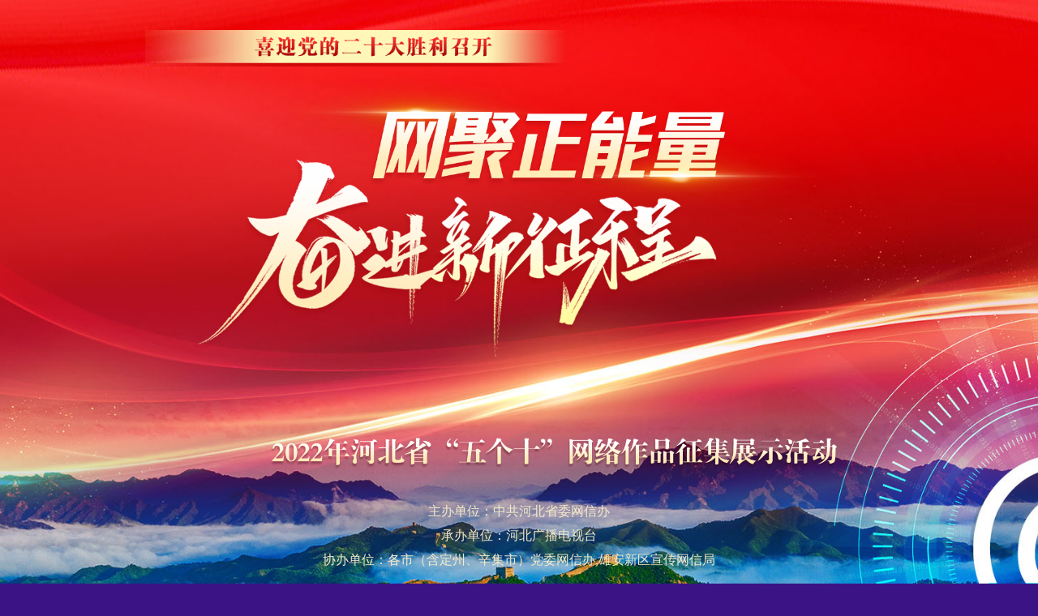

--- FILE ---
content_type: text/html
request_url: https://web.cmc.hebtv.com/cms/rmt0336/2/2wzzt/2022wugeshi/baoming/pinglun/index.shtml
body_size: 29416
content:
<!DOCTYPE html
  PUBLIC "-//W3C//DTD XHTML 1.0 Transitional//EN" "http://www.w3.org/TR/xhtml1/DTD/xhtml1-transitional.dtd">
<html xmlns="http://www.w3.org/1999/xhtml">

<head>
  <meta http-equiv="Content-Type" content="text/html; charset=utf-8" />
  <meta name="viewport" content="width=1200, initial-scale=0.1">
  <title>在线报名-2022河北省“五个十”网络作品征集展示活动</title>
  <link href="https://web.cmc.hebtv.com/cms/rmt0336/public/2022special/css/fenye.css" rel="stylesheet" type="text/css" />
<script src="https://web.cmc.hebtv.com/cms/rmt0336/public/2022special/js/vue.js"></script>
<!-- 引入样式 -->
<link rel="stylesheet" href="https://web.cmc.hebtv.com/cms/rmt0336/public/2022special/js/element-ui.css">
<!-- 引入组件库 -->
<script src="https://web.cmc.hebtv.com/cms/rmt0336/public/2022special/js/element-ui.js"></script>
<!-- jq -->
<script src="https://web.cmc.hebtv.com/cms/rmt0336/public/2022special/js/jquery.min.js"></script>
  <style>
    .el-form-item__label {
      color: white;
    }
  </style>

</head>
<body>

<div id="header" >
    <!--顶端菜单-->
    
     <!--导航-->
     <!--logo -->
       
           <div class="hongchou1"></div>
           <div class="zhuti"><img width="80%" src="../../../../../public/2022special/2022wugeshi/zhuti.png" /></div>
           <div class="zhutizi"><img width="70%" src="../../../../../public/2022special/2022wugeshi/zhutizi.png" /></div>
           <div class="zi">
            <p>主办单位：中共河北省委网信办</p>
            <p> 承办单位：河北广播电视台 </p>
            <p>协办单位：各市（含定州、辛集市）党委网信办,雄安新区宣传网信局</p>
           </div>
        
     
     
     
     <div style="margin-top:741px; position:relative; z-index:9999;">
     <div class="nav">
      <ul>
        
        <li><a href="https://www.hebtv.com/2/2wzzt/2022wugeshi/index.shtml" target="_blank">专题首页</a> </li>
        <li><a href="https://www.hebtv.com/2/2wzzt/2022wugeshi/index.shtml" target="_blank">活动介绍</a> </li>
        <li><a href="https://www.hebtv.com/2/2wzzt/2022wugeshi/index.shtml" target="_blank">类别设置</a> </li>
        
        <li><a href="https://www.hebtv.com/2/2wzzt/2022wugeshi/zptp/chuanbozhe/index.shtml" target="_blank">正能量传播者</a> </li>
        <li><a href="https://www.hebtv.com/2/2wzzt/2022wugeshi/zptp/weishipin/index.shtml" target="_blank">正能量微视频</a> </li>
        <li><a href="https://www.hebtv.com/2/2wzzt/2022wugeshi/zptp/zhuanti/index.shtml" target="_blank">正能量专题</a> </li>
        <li><a href="https://www.hebtv.com/2/2wzzt/2022wugeshi/zptp/pinglun/index.shtml" target="_blank">正能量评论</a> </li>
        <li><a href="https://www.hebtv.com/2/2wzzt/2022wugeshi/zptp/tupian/index.shtml" target="_blank">正能量图片</a> </li>
        <li><a href="https://www.hebtv.com/2/2wzzt/2022wugeshi/zptp/index.shtml" target="_blank">作品投票</a> </li>
       
       </ul>
    </div>  
    </div>
</div>


<div id="app" class="content">
  <div class="contentc" style="position:relative;  clear:both;">
    <a href="../../../../../2/2wzzt/2022wugeshi/baoming/pinglun/index.shtml">
      <div class="xiazai1">
      </div>

    </a>
    <a href="https://video.cmc.hebtv.com/0/0d91d6cfb98f5b206ac1e752757fc5a9/2022/06/15/d3a1fc6cec7811ecb6eb02424ee6236f.doc">
      <div class="xiazai2">


      </div>
    </a>

    <div class="bmzi">

    <p>1.申报条件</p>
         <p>（1）作品类别包括文章、音频、视频等形式；</p>
         <p> （2）作品主题鲜明、导向正确；论证严密、论据充分；</p>
         <p> （3）作品推出时机恰当，在重大政策、重大主题、重大事件、热点问题和突发事件中，突出弘扬主旋律、传播正能量，在网上形成了关键性正面引导作用；</p>
         <p> （4）作品在网上具有一定的阅读量、转载量、点赞量。</p>
       
         <p></p>
         <P>2.申报方式</P>
         <p>由各市网信办、相关单位组织推荐或个人自荐的方式，报名参与申报。作品初审合格后，在河北网络广播电视台和“冀时”客户端进行展示，并开通网络投票环节。最终由组委会组织专家审核并结合网络投票情况确定十佳作品。</p>
    </div>
    <img src="https://web.cmc.hebtv.com/cms/rmt0336/public/2022special/2022wugeshi/shijia4.png" />


  </div>
  <div class="contentc" style="padding:10px 0px;">
    <div class="biaobk" style="width:375px; margin:0 auto;">
      <p>十佳正能量评论</p>
    </div>

  </div>
  <div class="contentc">
    <el-form :model="ruleForm" :rules="rules" ref="ruleForm" class="demo-ruleForm">

      <el-form-item label="作者姓名" prop="option_40">
        <el-input v-model="ruleForm.option_40" placeholder="输入作者姓名"></el-input>
      </el-form-item>

      <el-form-item label="作品标题" prop="option_38">
        <el-input v-model="ruleForm.option_38" placeholder="请输入作品标题"></el-input>
      </el-form-item>

      <el-form-item label="作品形式" prop="option_62">

        <el-col :span="24">
          <el-input v-model="ruleForm.option_62" placeholder="请输入作品形式"></el-input>
        </el-col>
        <el-col :span="4" style="color:white">（文章、音频、视频等）</el-col>
      </el-form-item>

      <el-form-item label="手机号" prop="option_41">
        <el-input v-model="ruleForm.option_41" placeholder="请输入手机号"></el-input>
      </el-form-item>
      <el-form-item label="发表媒体" prop="option_42">
        <el-input v-model="ruleForm.option_42" placeholder="请输入发表媒体"></el-input>
      </el-form-item>

      <el-form-item label="发表时间" required>
        <el-col>
          <el-form-item prop="option_00">
            <el-date-picker v-model="ruleForm.option_00" type="date" placeholder="选择日期时间">
            </el-date-picker>
          </el-form-item>
        </el-col>
        </el-col>
      </el-form-item>
      <el-form-item label="工作单位" prop="option_44">
        <el-input v-model="ruleForm.option_44" placeholder="输入工作单位"></el-input>
      </el-form-item>
      <el-form-item label="职务" prop="option_45">
        <el-input v-model="ruleForm.option_45" placeholder="输入职务"></el-input>
      </el-form-item>
      <el-form-item label="报送单位" prop="option_46">
        <el-input v-model="ruleForm.option_46" placeholder="输入报送单位"></el-input>
      </el-form-item>
      <el-form-item label="作品链接" prop="option_47">
        <el-input v-model="ruleForm.option_47" placeholder="输入作品链接"></el-input>
      </el-form-item>
      <el-form-item label="阅读量" prop="option_48">
        <el-input v-model="ruleForm.option_48" placeholder="输入阅读量"></el-input>
      </el-form-item>
      <el-form-item label="简介" prop="option_49">
        <el-input :rows="6" type="textarea" v-model="ruleForm.option_49" placeholder="输入作品简介"></el-input>
      </el-form-item>
      <el-form-item label="社会效果" prop="option_50">
        <el-input type="textarea" :rows="6" v-model="ruleForm.option_50" placeholder="输入社会效果"></el-input>
      </el-form-item>

      <el-form-item label="报名表上传（以图片形式上传）">
        <el-col :span="24"></el-col>
        <el-upload class="upload-demo" action="#" list-type="picture-card" v-loading="loading1"
          element-loading-text="上传图片中,请勿关闭页面" element-loading-spinner="el-icon-loading"
          element-loading-background="rgba(0, 0, 0, 0.8)" :on-preview="handlePictureCardPreview"
          :on-remove="handleRemove" :limit="3" :on-exceed="handleExceed" accept="image/*" :auto-upload="false"
          :file-list="fileList" ref="upload" :on-change="handleChange">
          <!-- <el-button slot="trigger" size="small" type="primary">选择图片</el-button> -->
          <i style="width: 100%;
          height: 100%;
          font-size: 73px;
          line-height: 146px;
          " class="el-icon-plus avatar-uploader-icon"></i>
        </el-upload>

        <div class="el-upload__tip" style="color: white;">图片最多可上传3张，且不超过10MB</div>

        <el-button v-show="fileList.length" style=" margin-top: 10px; width: 200px;" type="success" size="small"
          @click="submitUpload1">上传
        </el-button>
        <el-dialog :visible.sync="dialogVisible">
          <img width="100%" :src="dialogImageUrl" alt="">
        </el-dialog>
      </el-form-item>

      <el-form-item>
        <el-button type="primary" @click="submitForm('ruleForm')">提交</el-button>
      </el-form-item>

    </el-form>
  </div>

</div>


<!--页脚内容-->

<style>
    #index_footer {
        width: 100%;
        background: #333333;
        clear: both;
        margin-top: 100px;
        float: left;
        padding-bottom: 30px;
    }

    .index_footer_bar {
        height: 45px;
        background: #000000;
    }

    .index_footer_01 {
        width: 1200px;
        margin: 0 auto;
        line-height: 45px;
        color: #fff;
        font-size: 20px;
    }

    .index_footer_01 span {
        float: right;
        font-size: 12px;
    }

    .index_footer_01 span a {
        color: #ff9900;
    }

    .index_footer_03 {
        width: 1200px;
        margin: 0 auto;
        color: #CCCCCC;
        clear: both;
        border-top: 1px dotted #666;
        padding-top: 20px;
    }

    .index_footer_03 p {
        text-align: center;
        line-height: 28px;
        color: #aeaeae;
    }

    .index_footer_03 p a {
        color: #aeaeae;
        margin: 0 5px;
    }
</style>

<!-- 通用底部 -->
<div id="index_footer">
    <div class="index_footer_bar">
        <div class="index_footer_01">
            <span>关注我们：
                <img src="https://web.cmc.hebtv.com/cms/rmt0336/public/img/sina_img.png" width="17" height="17">
                新浪微博：
                <a href="http://weibo.com/hbdst" target="_blank">@河北广播电视台</a>
                <img src="https://web.cmc.hebtv.com/cms/rmt0336/public/img/weixin_img.png" width="17" height="17">
                官方微信 ：hbdtwx | 下载应用：

                <a href="https://web.cmc.hebtv.com/cms/rmt0336/2/2gfwz/khdxz/index.shtml" target="_blank">冀时客户端</a>
            </span>
            <a href="http://www.hebtv.com/" target="_blank">www.hebtv.com</a>
        </div>
    </div>

    <div class="foots">
        <div class="index_footer_03">
            <p>
                <a title="河北广播电视台概况" href="https://web.cmc.hebtv.com/cms/rmt0336/2/2gfwz/gywm/10058113.shtml" target="_blank">河北广播电视台概况</a>
                | <a title="联系我们" href="https://web.cmc.hebtv.com/cms/rmt0336/2/2gfwz/gywm/10058115.shtml" target="_blank">联系我们</a>
                | <a title="服务承诺" href="https://web.cmc.hebtv.com/cms/rmt0336/2/2gfwz/gywm/10058118.shtml" target="_blank">服务承诺</a>
                | <a title="版权声明" href="https://web.cmc.hebtv.com/cms/rmt0336/2/2gfwz/gywm/10058116.shtml" target="_blank">版权声明</a>
                | <a title="关于我们" href="https://web.cmc.hebtv.com/cms/rmt0336/2/2gfwz/gywm/10058114.shtml" target="_blank">关于我们</a>

            </p>
            <p>地址：中国河北省石家庄市建华南大街100号 邮编：050031</p>
            <p><a href="https://beian.miit.gov.cn/" target="_blank">冀ICP备13014932号-9</a> |
                <a>互联网新闻信息服务许可证编号:13120180001</a> | <a>信息网络传播视听节目许可证0307211号</a>
            </p>
            <p>
                <a target="_blank" href="http://www.beian.gov.cn/portal/registerSystemInfo?recordcode=13010802000382"
                    style="display:inline-block;text-decoration:none;height:20px;line-height:20px;">
                    <img src="https://web.cmc.hebtv.com/cms/rmt0336/public/img/jgw_gogo.png" style="float:left;">冀公网安备 13010802000382号
                </a>
            </p>
            <p>copyright © 2022 河北广播电视台版权所有，未经授权禁止复制或镜像</p>
            <p>

                <a href="https://www.12377.cn/" target="_blank">
                    <img src="https://web.cmc.hebtv.com/cms/rmt0336/public/img/12377_2.jpg" width="116" height="44">
                </a>
                <a href="http://www.hbjbzx.gov.cn/" target="_blank">
                    <img src="https://web.cmc.hebtv.com/cms/rmt0336/public/img/logo_jubao.jpg" width="116" height="44">
                </a>
            </p>
        </div>
    </div>
</div>

<script src="https://web.cmc.hebtv.com/cms/rmt0336/tencent/tgp_h5_sdk.min.4.0.1.js"></script>
<script src="https://web.cmc.hebtv.com/cms/rmt0336/assets/js/autoTrack.js"></script>
<script src="https://web.cmc.hebtv.com/cms/rmt0336/assets/js/AES_SEC.js"></script>
<script src="https://web.cmc.hebtv.com/cms/rmt0336/assets/js/QDTracker.umd.js"></script>

<script>
var qdtracker = window.QDTracker.init({
    appkey: '0WEB06OK24Q0EV41', //域名对应的appkey
    tid: '',                 // 工号区分，不区分的场景传空字符串
    options: {
        // useOpenId: false, //是否使用Openid上报 ，默认为false。已废弃，可忽略。
        appid: 'xxxxxx_appid',  //使用Openid上报时，获取openid的公众号appid
        openid: 'xxxxxx_openid', //openid,
        encrypt_mode: 'close', // default - base64加密 ｜ close - 不加密 ｜ aes - aes加密 （依赖额外aes加密包，需要优先加载。方法如下方备注）
        enable_compression: false,  // 上报前压缩
        track_interval: 0, // 上报间隔
        batch_max_time: 1,  // 批量上报合并
        
        // ATTENTION：具体设置域名以实际情况为准
        // SaaS版本：请联系项目交付同事提供上报域名。
        // 私有化版本：请联系项目交付同事提供上报域名。
        url: 'https://report5.tmc.qidian.qq.com',  // 上报地址
        
        // 全埋点配置初始化
        // 1. 页面全埋点
        preventAutoTrack: false, // 用于控制页面浏览事件（$pageview）和页面关闭事件（$pageclose）是否自动上报；false表示自动上报，true表示阻止自动上报，默认为false
        pagestay: false, // 用于控制页面停留事件（$pageview）是否自动上报；ture表示进行上报，false表示阻止自动上报，默认false
        debug: true,
        // 2. 点击全埋点（v6.2新增）
        heatmap: {
          clickmap: 'not_collect', // 用于控制元素点击事件（$WebClick）是否自动上报；default 表示自动上报，'not_collect'表示阻止自动上报，默认为'not_collect'
          // 以下为配置默认采集点击事件的节点
          collect_tags: {
            DIV: {
              max_level: 1 // 默认是 1，即只支持叶子 div。可配置范围是 [1, 2, 3]，非该范围配置值，会被当作 1 处理。
            },
            LI: true,
            IMG: true,
            SPAN: {
              max_level: 1
            }
            // ... 其他标签
          },
          track_attr: ['hotrep', 'anotherprop', 'data-prop2'],
          

          tag_attr: ['qdtagprop', 'qdtagprop1', 'qdtagprop2'],
         
          // 内嵌iframe内部的节点，是否需要收集点击事件
          iframeEnable: false // false表示不开启，true表示开启，默认为false；没有特殊要求建议不开启，以提高性能
        },
        
        // 6.6 新增singlePage单页应用感知逻辑
        // 开启后会捕获单页应用的路由变化进而进行页面级行为上报
        singlePage: false // 默认关闭
    }
});
qdtracker.setAes(window['__qq_qidian_da_market_AES_method']);
    $(function () {
        // 初始化变量
        let new_url = window.location.href;
        let article_id = '';
        let authorId = '';
        let catalog_id = '';
        let authorNickName = '';
        let article_title = '';
        const startTime = new Date().getTime();
        let counter = 0;

        // 初始化 Beacon
        let beacon = new BeaconAction({
            appkey: "L28GFTJ03RYT4QHW",
            versionCode: '2.11.1',
            channelID: 'channel',
            openid: 'openid',
            reportUrl: 'https://beacon.cmc.hebtv.com/logserver/analytics/upload?tp=js',
            isDebug: false,
            strictMode: false,
            delay: 1000,
            sessionDuration: 60 * 1000,
        });

        // 获取 ztlb
        const parts = window.location.href.split('/');
        const ztlb = parts[parts.length - 2];

        // 发送 beacon 数据的函数
        function sendBeaconData() {
            beacon.onDirectUserAction('page_loaded', {
                from_page_id: '',
                from_page_title: '',
                current_page_id: ztlb,
                current_page_title: '网站二级页面',
                ua: navigator.userAgent,
                cookie_id: generateTimestampedUUID(),
                url: window.location.href,
                authorId: authorId,
                catalog_id: catalog_id,
                authorNickName: authorNickName,
                from_page_title: article_title
            });
            $(function () {
qdtracker.setAccountInfo({
diy_id:{
cookie_id:generateTimestampedUUID(),
},
})
                qdtracker.track('page_loaded', {
                    from_page_id: '',
                    from_page_title: '',
                    current_page_id: ztlb,
                    current_page_title: '网站二级页面',
                    ua: navigator.userAgent,
                    cookie_id: generateTimestampedUUID(),
                    url: window.location.href,
                    authorId: authorId,
                    catalog_id: catalog_id,
                    authorNickName: authorNickName,
                    from_page_title: article_title
                });
            });
        }

        // 尝试获取 article_id 并发送请求
        try {
            const match = new_url.match(/\/(\d+)\.shtml$/);
            if (match && match[1]) {
                article_id = match[1];
                console.log(article_id, 'idid');

                $.get('https://api.cmc.hebtv.com/cmsback/api/article/getMyArticleDetail', {
                    articleId: article_id,
                    tenantId: '0d91d6cfb98f5b206ac1e752757fc5a9'
                })
                    .done(function (res) {
                        if (res && res.state == 200) {
                            authorId = res.data.authorIdStr;
                            catalog_id = res.data.catalogId;
                            authorNickName = res.data.authorNickName,
                                article_title = res.data.title;
                            sendBeaconData();
                        }
                    })
                    .fail(function (xhr, status, error) {
                        console.error('获取文章详情失败:', error);
                        sendBeaconData();
                    });
            } else {
                console.log('未找到文章ID');
                sendBeaconData();
            }
        } catch (error) {
            console.error('解析URL失败:', error);
            sendBeaconData();
        }

        // 上报 PV
        beacon.reportPV();

        // Cookie 相关函数
        function getCookies(name) {
            const cookieName = `${name}=`;
            const cookies = document.cookie.split(';');
            for (let i = 0; i < cookies.length; i++) {
                let cookie = cookies[i].trim();
                if (cookie.startsWith(cookieName)) {
                    return cookie.substring(cookieName.length, cookie.length);
                }
            }
            return null;
        }

        function generateTimestampedUUID() {
            const existingCookie = getCookies('cookieId');
            if (existingCookie) {
                return existingCookie;
            }

            const timestamp = Date.now();
            const uuid = 'xxxxxxxx-xxxx-4xxx-yxxx-xxxxxxxxxxxx'.replace(/[xy]/g, function (c) {
                const r = Math.random() * 16 | 0, v = c === 'x' ? r : (r & 0x3 | 0x8);
                return v.toString(16);
            });

            const expirationDate = new Date();
            expirationDate.setDate(expirationDate.getDate() + 400);
            const cookieValue = `${timestamp}${uuid}`;

            const cookieString = `cookieId=${cookieValue}; path=/; expires=${expirationDate.toUTCString()}; domain=hebtv.com; SameSite=Lax`;

            document.cookie = cookieString;
            return cookieValue;
        }

        // 计算持续时间
        function calculateDuration() {
            const endTime = new Date().getTime();
            const duration = endTime - startTime;
            const seconds = Math.floor(duration / 1000);
            return {
                seconds: seconds
            };
        }


        setInterval(function () {
            const duration = calculateDuration();
            counter++;

            if (counter % 2 === 0) {
                beacon.onDirectUserAction('count_the_duration', {
                    seconds: 60,
                    url: window.location.href,
                    authorId: authorId,
                    catalog_id: catalog_id
                });
            }
        }, 30000);
    });
    $("#query").keypress(function (e) {
        var key = e.which;
        if (key == 13) {
            var search_text = $('#query').val()
            if (search_text) {
                window.location.href = "https://www.hebtv.com/search.html?search_text=" + search_text
            } else {
                alert('请填写搜索内容！')
            }
        }
    });
</script>
</body>


<script>

  var app = new Vue(
    {
      el: '#app',
      data: {
        loading1: false,
        fileList: [],
        dialogVisible: false,
        dialogImageUrl: '',
        imgIds: [],
        ruleForm: {
          option_38: '',
          option_40: '',
          option_41: '',
          option_00: '',
          option_44: '',
          option_45: '',
          option_46: '',
          option_47: '',
          option_48: '',
          option_49: "",
          option_50: '',
          option_42: '',
          option_62: ''
        },
        rules: {
          option_38: [
            { required: true, message: '请输入作品标题', trigger: 'blur' }
          ],
          option_40: [
            { required: true, message: '请输入作者姓名', trigger: 'blur' }
          ],
          option_41: [
            { required: true, message: '请输入手机号', trigger: ['blur', 'change'] }, {
              pattern: /0?(13|14|15|17|18|19)[0-9]{9}/, message: '请输入正确的手机号', trigger: 'blur',
            }
          ],
          option_42: [
            { required: true, message: '请输入发表媒体', trigger: 'blur' }
          ],

          option_00: [
            { type: 'date', required: true, message: '请选择时间', trigger: 'change' }
          ],
          option_44: [
            { required: true, message: '请输入工作单位', trigger: 'blur' }
          ],
          option_62: [
            { required: true, message: '请输入作品形式', trigger: 'blur' }
          ],
          option_45: [
            { required: true, message: '请输入职务', trigger: 'blur' }
          ],
          option_46: [
            { required: true, message: '请输入报送单位', trigger: 'blur' }
          ],
          option_47: [
            { required: true, message: '请输入链接', trigger: 'blur' }
          ],
          option_48: [
            { required: true, message: '请输入阅读量', trigger: 'blur' }
          ],
          option_49: [
            { required: true, message: '输入作品简介', trigger: 'blur' }
          ],
          option_50: [
            { required: true, message: '输入社会效果', trigger: 'blur' }
          ],
        }
      },
      mounted() {
      },
      methods: {
        // 图片改变时触发
        handleChange(file) {
          this.fileList.push(file)
          console.log(file);
        },
        // 超出上传图片警告
        handleExceed(files, fileList) {
          this.$message.warning('报名表最多上传3张！');
        },
        // 选择图片后
        handlePictureCardPreview(file) {
          console.log(file);
          this.dialogImageUrl = file.url;
          this.dialogVisible = true;
        },
        // 图片被删除触发
        handleRemove(file, fileList) {
          console.log(file, fileList);
          this.fileList = fileList
        },

        // 上传图片
        submitUpload1() {
          let _this = this
          this.loading1 = true
          if (this.imgPending) {
            this.$message.warning('图片正在上传中，请稍后')
            return false
          }
          this.imgPending = true
          if (!this.fileList.length) {
            this.$message.warning('请先上传图片')
            return false
          }
          var arr = []
          var formData = new FormData()
          for (var i = 0; i < this.fileList.length; i++) {
            arr.push(this.fileList[i].raw)
            formData.append('file', arr[i])
          }
          formData.append('tenantId', '0d91d6cfb98f5b206ac1e752757fc5a9')
          formData.append('userId', 25)
          formData.append('userName', '123')
          formData.append('sourceSystemId', 1)
          $.ajax({
            url: 'https://morefunh5.cmc.hebtv.com/spidercrms/client/productMainResource/mulFileUpload',
            type: 'POST',
            contentType: false,
            processData: false,
            data: formData,
            success: function (res) {
              console.log(res);
              _this.imgIds = []
              if (res.state == 200) {
                for (var i = 0; i < res.data.length; i++) {
                  _this.imgIds.push(res.data[i].id)
                }
                _this.$message({
                  type: 'success',
                  message: `已成功上传${res.data.length}张图片!`
                });
              } else {
                _this.$message({
                  type: 'error',
                  message: res.message
                });
              }
              _this.loading1 = false
              _this.imgPending = false
            }
          })
        },
        submitForm(formName) {
          if (this.imgPending) {
            this.$message.warning('请等待报名表上传完成')
            return false
          }
          if (!this.imgIds.length || !this.fileList.length) {
            this.$message.warning('请先上传报名表')
            return false
          }
          let _this = this
          this.$refs[formName].validate((valid) => {
            if (valid) {
              let imgIds = []
              this.imgIds.forEach(item => {
                let obj = {}
                obj.id = item
                imgIds.push(obj)
              })
              this.ruleForm.option_51 = imgIds
              this.ruleForm.activity_id = '8fdc7516-bb4e-4b05-8a5f-42a791b05ae3'
              this.ruleForm.option_43 = this.ruleForm.option_00.toLocaleString().replace(/:\d{1,2}$/, ' ')
              this.ruleForm.option_00 = ''

              let formData = this.ruleForm
              $.ajax(
                {
                  url: 'https://api.cmc.hebtv.com/msi/api/activity-enroll/',
                  type: 'POST',
                  dataType: 'json',
                  data: { ...formData },
                  success: function (res) {
                    console.log(res);
                    if (res.code == 0) {
                      // _this.$message.success('上传成功')
                      _this.$alert('恭喜您提交成功', '提示', {
                        confirmButtonText: '确定',
                        callback: function () {
                          location.replace(location.href)
                        }
                      });
                    } else {
                      console.log(res.message);
                    }
                  }
                }
              )
            } else {
              console.log('error submit!!');
              return false;
            }
          });
        },
      },
      watch: {
        fileList2: function (val) {
          const isLt50M = val[val.length - 1].size / 1024 / 1024 < 50;
          console.log(val);
          if (!isLt50M) {
            this.$message.error('上传音频不能超过50MB');
            val.splice(val.length - 1, 1)
          }
        },
        fileList: function (val) {
          const isLt5M = val[val.length - 1].size / 1024 / 1024 < 10;
          if (!isLt5M) {
            this.$message.error('上传图片不能超过10MB');
            val.splice(val.length - 1, 1)
          }
        },

      },
    }

  )


</script>

</html>

--- FILE ---
content_type: text/css
request_url: https://web.cmc.hebtv.com/cms/rmt0336/public/2022special/css/fenye.css
body_size: 2162
content:
@charset "utf-8";
/* CSS Document */
*{margin:0;padding:0;/**-moz-box-sizing: border-box;-o-box-sizing: border-box;-webkit-box-sizing: border-box;box-sizing: border-box;**/}
body{ font-size:12px;font-family:"微软雅黑"; background:#3c1385; overflow-x:hidden;}

@media(max-width:1540px){
   html{
      font-size:13.66px;
	
   }






}
ul,ol,dl,li {list-style:none;}
img {border:0;}
a {text-decoration:none;color:#000}
a:hover { text-decoration:none;color:#000;}

/**头部结构**/
#header{width:100%;margin:0 auto;background:url(../2022wugeshi/bk11.jpg) no-repeat bottom;float:left; height:830px; position: relative; overflow:hidden; background-size: cover;}
.top_link{width:1200px;margin:0 auto; position:relative; z-index:18;}
.top_link span{float:right; line-height:30px;}
.logo{width:790px;margin:50px auto;}


.hongchou1{
	position: absolute;
	top:4%;
	left:14%;
	z-index:99;
	  width:520px;
	  height:52px;
	
	
	 background:url(../2022wugeshi/hongchou.png) no-repeat  center;
	 	background-size: contain;
	
	
	}
	

	
.zhuti{
	position:absolute;
	 top:10%;
	 left:50%;
	 z-index:999;
	 margin-left:-400px;
	
	 
	   animation:danrur 1s linear forwards;
	-moz-animation:danrur 1s linear forwards;  
	-webkit-animation:danrur 1s linear forwards; 
	-o-animation:danrur 1s linear forwards;
	
	
	 
	
	}
	
.zhutizi{
	position:absolute;
	top:100%;
	 left:26%;
	 z-index:999;
	 width:1000px;
	
	   animation:danrurz 1s linear forwards;
	-moz-animation:danrurz 1s linear forwards;  
	-webkit-animation:danrurz 1s linear forwards; 
	-o-animation:danrurz 1s linear forwards;
	
	}

.zi{ position:absolute; width:500px;   left:50%; margin-left:-250px;  z-index:999;

  animation:danrurzz 1s linear forwards;
	-moz-animation:danrurzz 1s linear forwards;  
	-webkit-animation:danrurzz 1s linear forwards; 
	-o-animation:danrurzz 1s linear forwards;
	 text-align:center;

}
.zi p{ line-height:30px; font-size:16px; color:#f6ecc9;}

@keyframes danrurzz
{
   from { 
   opacity:0;
    bottom:-10%;;}
  
    to {  	 bottom:15%;
	opacity:1;}
}
 
@-webkit-keyframes danrurzz 
{
   from { 
   opacity:0;
    bottom:-10%;;}
  
    to {  	 bottom:15%;
	opacity:1;}
}

@keyframes danrurz
{
   from { 
   opacity:0;
   top:100%;}
  
    to {  	top:65%;
	opacity:1;}
}
 
@-webkit-keyframes danrurz 
{
   from { 
   opacity:0;
   top:100%;}
  
    to {  	top:65%;
	opacity:1;}
}
@keyframes danrur
{
   from { width:0;
	 opacity:0;}
  
    to {  width:1000px;
	opacity:1;}
}
 
@-webkit-keyframes danrur 
{
  from { width:0;
	 opacity:0;}
  
    to {  width:1000px;
	opacity:1;}
}
@keyframes danruh
{
    from { 
	left:0;
	 height:0%;
	
	opacity:0;
	
	}
    to {  left:0;
	opacity:1;
	
	 
	  height:70%;}
}
 
@-webkit-keyframes danruh 
{
    from { 
	left:0;
	 height:0%;
	
	opacity:0;
	
	}
    to {  left:0;
	opacity:1;
	
	 
	  height:70%;}
}


/**导航**/
.nav{width:100%;margin:0 auto; clear:both; background: url(../2022wugeshi/navbk.png) repeat; height:95px;}
.nav ul{width:1200px;margin:0 auto; clear:both;  height:95px;}

.nav li {margin:0 0 0 20px;text-align:center;font-size:17px;float:left; background:url(../2022wugeshi/navbk1.png) no-repeat right ;padding-right:30px; height:95px; }
.nav li
{ line-height:95px;}

.nav li a{ color:#FFFFFF}
.nav li a:hover{ color:#FFC}

/**主体结构**/
#layer{width:1200px;margin:0 auto;clear:both;padding-top:30px;}
.title01{width:1200px; margin:20px auto; text-align:center;margin-top:20px; clear:both;}


/**头条**/
.top_news_txt{width:1200px;height:60px; margin:0 auto; text-align:left;padding:30px 0;  border-bottom:2px solid #b30000;}
 .top_news_txt .topnewimg{  width:150px; height:60px; float:left}
 .top_news_txt .topnewzi{  width:1000px; height:60px; float:left; font-size:35px; color:#b30000; line-height: 60px;}
/*列表*/
.biaobk{ width:1200px; height:100px; background: url(../2022wugeshi/listbk.jpg) center no-repeat; text-align:center;}
.biaobk p{ font-size:24px; color:#31188f; line-height:90px; font-family:STSong; font-weight:700; } 

.more{ width:1200px; height:40px;}
.xin{ padding:5px 10px; background:#F00; width:60px; height:20px; float:left; color:#FFF; line-height:20px; border-radius:10px; margin-left:5px; font-size:14px;}
.xin a{ color:#FFF; }
.re{padding:5px 10px; background:#00fffc; width:60px; height:20px; float:left; color:#31188f; line-height:20px; border-radius:10px; margin-left:5px; font-size:14px;}
.re a{ color:#31188f; }
.more1{ float:right; color:#FFF; font-size:16px;}
.more1 a{  color:#FFF;}
.listcon{ width:1200px;  }
.listcon1{ width:1200px;height:300px; }
.conbox{ width:250px; height: 250px; background:#FFF; float:left; border-radius:10px; padding:10px; margin:10px 15px;}


.piao{ width:100%; line-height:35px; padding: 5px 0px; text-align:center; font-size:16px;}
.piao1{ width:100%; line-height:35px; padding: 5px 0px;  font-size:16px;}

.zishu{color:#d12930; float:right; font-weight:700;  font-size:18px; margin-top:10px; width:100px; text-align:center;}
/**页脚内容**/
#footer{width:100%; background:url(../2022wugeshi/fbk.jpg);padding:40px 0;clear: both; float:left }
#footer p{ text-align:center; line-height:28px; }


/**lc-logo**/
.logobk{ position:absolute; top:0; left:0; z-index:1; animation: fromleft1 20s  linear infinite   ; }
.logon{ position:absolute; top:0; left:50%; width:800px; margin-left:-400px; z-index:10;}
.logo0{ position:absolute; top:200px; left:50%; margin-left:-400px; z-index:999; }


@-webkit-keyframes fromtop 
{  
     0%{ transform: scale(0.3); opacity:0; }
    
  
  100%{
    transform: scale(1); 
	opacity:1; 
  }
}
@keyframes fromtop
{
     0%{ transform: scale(3); opacity:0;  }
    
  
  100%{
    transform: scale(1); 
	opacity:1;  
  }
}

@-webkit-keyframes fromleft 
{  
     0%{ width:50%; opacity:0;}
   100%{
          opacity:1; width:100%;
       }
}
@keyframes fromleft
{ 0%{ width:50%; opacity:0;}
   100%{
          opacity:1; width:100%;
       }
  
 
}
@-webkit-keyframes fromleft1 
{  
     0%{ left:-500px; }
   100%{
          left:0; 
       }
}
@keyframes fromleft1
{   0%{ left:-500px; }
   100%{
          left:0; 
       }
  
 
}

@-webkit-keyframes fromright
{  
     0%{left:150%; opacity:0;}
   100%{
        left:50%; opacity:1;
       }
}
@keyframes fromright
{
     0%{left:150%; opacity:0;}
    100%{
        left:50%; opacity:1;
       }
  
 
}
@keyframes frombottom
{
     0%{top:700px; opacity:0;}
   
  
   100%{
      top:650px; opacity:1;
     }
}
@-webkit-keyframes frombottom 
{  
    0%{left:700px; opacity:0;}
   
  
  100%{
      top:650px; opacity:1;
     }
}
@keyframes fromzx
{
     0%{
		 
		 left:80%;  top:510px; opacity:0;
		 
		 }
   
  
  100%{
       top:310px; 
       left:50%; 
	   opacity:1;
     }
}
@-webkit-keyframes fromzx 
{  
    0%{
		
	 left:80%;  top:510px; opacity:0;
	}
   
  
  100%{
       top:310px; 
       left:50%; 
	   opacity:1;
     }
}
@keyframes fromleft3
{
     0%{left:-200px; opacity:0;}
    30%{
       left:-200px; opacity:0;
       }
	    50%{
         left:0px; opacity:1;
       }
  
  100%{
      left:0px; opacity:1;
     }
}
@-webkit-keyframes fromleft3 
{  
    0%{left:-200px; opacity:0;}
    30%{
       left:-200px; opacity:0;
       }
	    50%{
         left:0px; opacity:1;
       }
  
  100%{
      left:0px; opacity:1;
     }
}
.content{ width:100%; height:auto; }
.contentc{ width:1200px; margin:0 auto; position:relative;}

.xiazai{     position: absolute;
   
    
    left: 100px;
    width: 250px;
    height: 230px;
    top: 160px;
    z-index: 99999;}
	
	
	.xiazai1{     position: absolute;
   
    
    left: 100px;
    width: 250px;
    height: 120px;
    top: 200px;
	
    z-index: 99999;
	
	}
	
	
		.xiazai2{    
		 position: absolute;
   
    left: 100px;
    width: 250px;
    height: 80px;
    top:330px;
    z-index: 99999;
	
	}
	
	.bmzi{ position:absolute; width:770px; height:480px; top:70px; right:0px;}
.bmzi p{ text-align:left; font-size:20px; line-height:35px; text-indent:2em; color:#FFF;}
